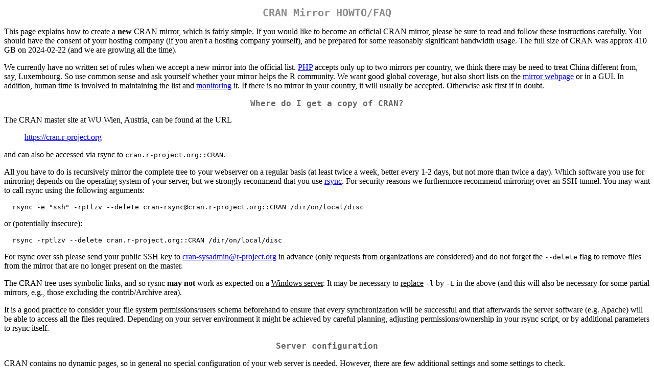

--- FILE ---
content_type: text/html
request_url: https://cran.stat.sfu.ca/mirror-howto.html
body_size: 7719
content:
<!DOCTYPE html>
<html> 
<head>
<title>CRAN: Mirror HOWTO</title>
<META HTTP-EQUIV="content-type" CONTENT="text/html; charset=utf-8">
<link rel="stylesheet" type="text/css" href="R.css">
</head>

<body>

<h1>CRAN Mirror HOWTO/FAQ</h1>

<p>
  This page explains how to create a <strong>new</strong> CRAN mirror,
  which is fairly simple. If you would like to become an official CRAN
  mirror, please be sure to read and follow these instructions
  carefully. You should have the consent of your hosting company (if you
  aren't a hosting company yourself), and be prepared for some
  reasonably significant bandwidth usage. The full size of CRAN was
  approx 410 GB on 2024-02-22 (and we are growing all the time).
</p>

<p>
  We currently have no written set of rules when we accept a new mirror
  into the official list. <a href="http://www.php.net/mirroring.php"
  target="_top">PHP</a> accepts only up to two mirrors per country, we
  think there may be need to treat China different from, say,
  Luxembourg. So use common sense and ask yourself whether your mirror
  helps the R community. We want good global coverage, but also short
  lists on the <a href="mirrors.html">mirror webpage</a> or in a GUI. In
  addition, human time is involved in maintaining the list
  and <a href="mirmon_report.html">monitoring</a> it. If there is no
  mirror in your country, it will usually be accepted. Otherwise ask
  first if in doubt.
</p>

<h2>Where do I get a copy of CRAN?</h2>

The CRAN master site at WU Wien, Austria, can be found at the URL
<blockquote>
  <a href="https://cran.r-project.org/" target="_top">
    https://cran.r-project.org
  </a>
</blockquote>
and can also be accessed via rsync
to <samp>cran.r-project.org::CRAN</samp>.

<p>
  All you have to do is recursively mirror the complete tree to your
  webserver on a regular basis (at least twice a week, better every 1-2
  days, but not more than twice a day). Which software you use for
  mirroring depends on the operating system of your server, but we
  strongly recommend that you use <a href="http://rsync.samba.org/"
  target="_top">rsync</a>.  For security reasons we furthermore
  recommend mirroring over an SSH tunnel.  You may want to call rsync
  using the following arguments:
</p>
<pre>
  rsync -e "ssh" -rptlzv --delete cran-rsync@cran.r-project.org::CRAN /dir/on/local/disc
</pre>
<p>
or (potentially insecure):
</p>
<pre>
  rsync -rptlzv --delete cran.r-project.org::CRAN /dir/on/local/disc
</pre>
<p>
  For rsync over ssh please send your public SSH key
  to <a href="mailto:cran-sysadmin@r-project.org">cran-sysadmin@r-project.org</a>
  in advance (only requests from organizations are considered) and do
  not forget the <code>--delete</code> flag to remove files from the
  mirror that are no longer present on the master.
</p>

<p>
  The CRAN tree uses symbolic links, and so rysnc <b>may not</b> work as
  expected on a <u>Windows server</u>. It may be necessary
  to <u>replace</u> <code>-l</code> by <code>-L</code> in the above (and
  this will also be necessary for some partial mirrors, e.g., those
  excluding the contrib/Archive area).
</p>

<p>
  It is a good practice to consider your file system permissions/users
  schema beforehand to ensure that every synchronization will be
  successful and that afterwards the server software (e.g. Apache) will
  be able to access all the files required. Depending on your server
  environment it might be achieved by careful planning, adjusting
  permissions/ownership in your rsync script, or by additional
  parameters to rsync itself.
</p> 

<a id="serverconfiguration"></a>
<h2>Server configuration</h2>

<p>
  CRAN contains no dynamic pages, so in general no special configuration
  of your web server is needed. However, there are few additional
  settings and some settings to check.
</p>
<ul>
  <li>
    Display the common index files (usually the default setting).
  </li>
  <li>
    Files with extension <samp>.shtml</samp> need to be recognised as HTML
    pages (usually the default setting). The main frame of the CRAN
    top page <samp>banner.shtml</samp> has this extension, so you will
    immediately see it in case something is wrong. 
  </li>
  <li>
    Generate listings of the directories in <samp>/src</samp> and
    in <samp>/bin</samp>.
  </li>
</ul>

<p>
  For the last, when using Apache servers, if .htaccess files in the CRAN
  directory are enabled (will slow down your server), it should work
  automatically.  Alternatively (recommended) add the following to 
  the Apache configuration.
</p>
<pre>&lt;Directory [your CRAN directory]/src&gt;
        Options +Indexes
&lt;/Directory&gt;

&lt;Directory [your CRAN directory]/bin&gt;
        Options +Indexes
&lt;/Directory&gt;
</pre>

<a id="optionalserverconfiguration"></a>
<h2>Optional server configuration</h2>

<p>
  Please make persistent links to specific package source versions,
  e.g., 
  <a href="https://CRAN.R-project.org/package=uuid&amp;version=1.2-1">
    https://CRAN.R-project.org/package=uuid&amp;version=1.2-1</a>,
  work by adding rewrite rules for this mechanism.
  For Apache, you can use:
</p>
<pre>
  ## package=foo&amp;version=bar if current
  RewriteCond "%{DOCUMENT_ROOT}/src/contrib/$1_$2.tar.gz" -f
  RewriteRule "^package=([^/]+)&amp;version=([^/]+)$" "/src/contrib/$1_$2.tar.gz" [R=seeother]
  ## package=foo&amp;version=bar in archive
  RewriteCond "%{DOCUMENT_ROOT}/src/contrib/Archive/$1/$1_$2.tar.gz" -f
  RewriteRule "^package=([^/]+)&amp;version=([^/]+)$" "/src/contrib/Archive/$1/$1_$2.tar.gz" [R=seeother]
</pre>
<p>
  For nginx, Alexandr Šabacký successfully used the following (for a
  CRAN mirror located in <samp>/R</samp>):
</p>
<pre>
location ~ ^\/R\/package=([^/]+)&amp;version=([^/]+)$ {
  try_files "/R/src/contrib/$1_$2.tar.gz" /fallback_CRAN;
  add_header Content-Disposition 'attachment; filename="$1_$2.tar.gz"';
}
location /fallback_CRAN {
  try_files "/R/src/contrib/Archive/$1/$1_$2.tar.gz" =404;
  add_header Content-Disposition 'attachment; filename="$1_$2.tar.gz"';
}
</pre>

<p>
  If you would like to promote the hosting institution of the mirror,
  you can use the environmental variable <i>CRAN_HOST</i>.
</p> 
<p>
  In that case, you would need to enable server side includes (without
  execution).
</p>  
<p>If you have an Apache 2.4+ server, here is what you would need to
  include in your configuration.
</p>
<pre>
  SetEnv CRAN_HOST "This server is hosted by <i>your organization</i> ..."
</pre>
<p>
  The string <samp>"This server ..."</samp> (which may contain
  HTML markup) will be added in the footer of the CRAN top page, see the
  <a href="https://cran.R-project.org/banner.shtml">main server</a> for
  an example.
</p>

<p> 
  You would additionally need
</p>
<pre>
  Options +IncludesNOEXEC
</pre>
<p>
in the corresponding &lt;Directory&gt; section, as also
</p>
<pre>
  #
  # To use server-parsed HTML files
  #
  AddType text/html .shtml
  &lt;IfModule mod_include.c&gt;
    AddOutputFilter INCLUDES .shtml
  &lt;/IfModule&gt;
</pre>
<p>
  in the MIME-types section of the Apache configuration. The exact
  syntax depends on the version of Apache. All you have to do is
  uncomment these (or similar) lines in the default configuration.
</p>

<h2>Inform us!</h2>

<p>
  Once your mirror is up and running and the automatic updates work for
  a couple of days send email to
  <a href="mailto:cran@r-project.org">cran@r-project.org</a> such that
  we can include your site in the list of mirrors. Please include the
  following information in your email:
</p>
<ul>
  <li>URL of mirror</li>
  <li>Hosting institution, country and city where the mirror is located</li>
  <li>Contact email address</li>
  <li>Update frequency</li>
</ul>

<p>
  Thanks in advance for providing webspace for the R Project!
</p>

</body> 
</html>
